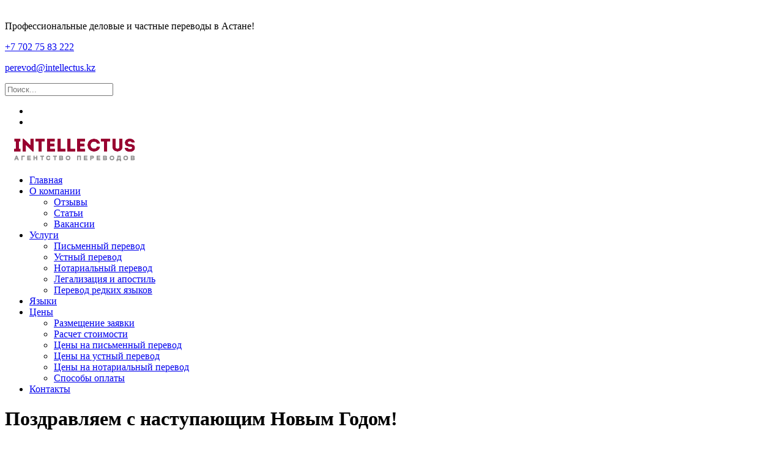

--- FILE ---
content_type: text/html; charset=UTF-8
request_url: https://intellectus.kz/news_05/
body_size: 7332
content:
<!DOCTYPE html>
<!--[if lt IE 7 ]><html class="ie ie6" lang="en"> <![endif]-->
<!--[if IE 7 ]><html class="ie ie7" lang="en"> <![endif]-->
<!--[if IE 8 ]><html class="ie ie8" lang="en"> <![endif]-->
<!--[if (gte IE 9)|!(IE)]><!--><html lang="ru-RU"> <!--<![endif]-->

<!-- head -->
<head>
<meta name="google-site-verification" content="7psOesb9y36raah0skUaCr0zz0eaE8SwQuo4viGmf5Y" />
<meta name='yandex-verification' content='741bdae460ca22b8' />
<meta name='wmail-verification' content='c2e97846bb9c5969' />
<meta name="msvalidate.01" content="0FEDADFF563910D07B279DB10E50CBDD" />
<meta name="mailru-domain" content="e4BAu1YZcGxuRE3C" />
<meta name="mailru-verification" content="edabb4948f18d98b" />

<!-- meta -->
<meta charset="UTF-8" />
<meta http-equiv="X-UA-Compatible" content="IE=9" />
<meta name="viewport" content="width=device-width, initial-scale=1, maximum-scale=1">
<base href="https://intellectus.kz">
<title>
Бюро переводов | Агентство переводов INTELLECTUS  | Поздравляем с наступающим Новым Годом! | Бюро переводов | Агентство переводов INTELLECTUS 
</title>

<meta name="description" content="Агентство переводов INTELLECTUS" />
<meta name="keywords" content="Агентство переводов, INTELLECTUS, Бюро переводов, бюро переводов Астана, переводческое агентство астана, переводы в астане, услуги перевода в Астане, переводческие услуги в Астане, Казахстан, письменный перевод, перевод текста, устный перевод, перевод сайтов, услуги технического перевода,  апостиль, язык перевод, перевод слов, бюро переводов, тематический перевод" />

<link rel="shortcut icon" href="https://intellectus.kz/wp-content/themes/rocco/images/favicon.ico" type="image/x-icon" />	

<!-- wp_head() -->
<script>
//<![CDATA[
window.mfn_slider_portfolio = { visible:4, auto:0 };
window.mfn_slider_clients = { visible:6, auto:0 };
//]]>
</script>
<meta name='robots' content='max-image-preview:large' />
<link rel='dns-prefetch' href='//fonts.googleapis.com' />
<link rel='stylesheet' id='wp-block-library-css'  href='https://intellectus.kz/wp-includes/css/dist/block-library/style.min.css?ver=5.7.14' type='text/css' media='all' />
<link rel='stylesheet' id='dashicons-css'  href='https://intellectus.kz/wp-includes/css/dashicons.min.css?ver=5.7.14' type='text/css' media='all' />
<link rel='stylesheet' id='contact-form-7-css'  href='https://intellectus.kz/wp-content/plugins/contact-form-7/includes/css/styles.css?ver=5.5.3' type='text/css' media='all' />
<link rel='stylesheet' id='responsive-lightbox-nivo_lightbox-css-css'  href='https://intellectus.kz/wp-content/plugins/responsive-lightbox-lite/assets/nivo-lightbox/nivo-lightbox.css?ver=5.7.14' type='text/css' media='all' />
<link rel='stylesheet' id='responsive-lightbox-nivo_lightbox-css-d-css'  href='https://intellectus.kz/wp-content/plugins/responsive-lightbox-lite/assets/nivo-lightbox/themes/default/default.css?ver=5.7.14' type='text/css' media='all' />
<link rel='stylesheet' id='rs-plugin-settings-css'  href='https://intellectus.kz/wp-content/plugins/revslider/rs-plugin/css/settings.css?ver=4.6.5' type='text/css' media='all' />
<style id='rs-plugin-settings-inline-css' type='text/css'>
@import url(http://fonts.googleapis.com/css?family=Open+Sans:400,800,300,700);.tp-caption a{-webkit-transition:all 0.2s ease-out;-moz-transition:all 0.2s ease-out;-o-transition:all 0.2s ease-out;-ms-transition:all 0.2s ease-out}
</style>
<link rel='stylesheet' id='style-css'  href='https://intellectus.kz/wp-content/themes/rocco/style.css?ver=1.3' type='text/css' media='all' />
<link rel='stylesheet' id='prettyPhoto-css'  href='https://intellectus.kz/wp-content/themes/rocco/css/prettyPhoto.css?ver=1.3' type='text/css' media='all' />
<link rel='stylesheet' id='responsiveslides-css'  href='https://intellectus.kz/wp-content/themes/rocco/css/responsiveslides.css?ver=1.3' type='text/css' media='all' />
<link rel='stylesheet' id='jcarousel-css'  href='https://intellectus.kz/wp-content/themes/rocco/css/jcarousel/skin.css?ver=1.3' type='text/css' media='all' />
<link rel='stylesheet' id='jquery-ui-css'  href='https://intellectus.kz/wp-content/themes/rocco/css/ui/jquery.ui.all.css?ver=1.3' type='text/css' media='all' />
<link rel='stylesheet' id='responsive-css'  href='https://intellectus.kz/wp-content/themes/rocco/css/responsive.css?ver=1.3' type='text/css' media='all' />
<link rel='stylesheet' id='images-green-css'  href='https://intellectus.kz/wp-content/themes/rocco/css/skins/green/images.css?ver=1.3' type='text/css' media='all' />
<link rel='stylesheet' id='style-colors-php-css'  href='https://intellectus.kz/wp-content/themes/rocco/style-colors.php?ver=1.3' type='text/css' media='all' />
<link rel='stylesheet' id='style-php-css'  href='https://intellectus.kz/wp-content/themes/rocco/style.php?ver=1.3' type='text/css' media='all' />
<link rel='stylesheet' id='Roboto-css'  href='http://fonts.googleapis.com/css?family=Roboto%3A300%2C400%2C400italic%2C700&#038;ver=5.7.14' type='text/css' media='all' />
<link rel='stylesheet' id='Patua+One-css'  href='http://fonts.googleapis.com/css?family=Patua+One&#038;ver=5.7.14' type='text/css' media='all' />
<script type='text/javascript' src='https://intellectus.kz/wp-includes/js/jquery/jquery.min.js?ver=3.5.1' id='jquery-core-js'></script>
<script type='text/javascript' src='https://intellectus.kz/wp-includes/js/jquery/jquery-migrate.min.js?ver=3.3.2' id='jquery-migrate-js'></script>
<script type='text/javascript' src='https://intellectus.kz/wp-content/plugins/responsive-lightbox-lite/assets/nivo-lightbox/nivo-lightbox.min.js?ver=5.7.14' id='responsive-lightbox-nivo_lightbox-js'></script>
<script type='text/javascript' id='responsive-lightbox-lite-script-js-extra'>
/* <![CDATA[ */
var rllArgs = {"script":"nivo_lightbox","selector":"lightbox","custom_events":""};
/* ]]> */
</script>
<script type='text/javascript' src='https://intellectus.kz/wp-content/plugins/responsive-lightbox-lite/assets/inc/script.js?ver=5.7.14' id='responsive-lightbox-lite-script-js'></script>
<link rel="https://api.w.org/" href="https://intellectus.kz/wp-json/" /><link rel="alternate" type="application/json" href="https://intellectus.kz/wp-json/wp/v2/posts/752" /><link rel="canonical" href="https://intellectus.kz/news_05/" />
<link rel="alternate" type="application/json+oembed" href="https://intellectus.kz/wp-json/oembed/1.0/embed?url=https%3A%2F%2Fintellectus.kz%2Fnews_05%2F" />
<link rel="alternate" type="text/xml+oembed" href="https://intellectus.kz/wp-json/oembed/1.0/embed?url=https%3A%2F%2Fintellectus.kz%2Fnews_05%2F&#038;format=xml" />
<style>a.yydev-chat-button {width:50px;height:50px;right:16px;bottom:12px;text-indent:-9999px;position:fixed;z-index:999;display:block;}a.yydev-chat-button span {display:block;height: 100%;width: 100%;background: url(http://intellectus.kz/wp-content/plugins/fast-chat-button/images/chat-button2.png) no-repeat 50% 50%;}@media only screen and (max-width: 960px) {a.yydev-chat-button {display:block;}}</style>		<script type="text/javascript">
			jQuery(document).ready(function() {
				// CUSTOM AJAX CONTENT LOADING FUNCTION
				var ajaxRevslider = function(obj) {
				
					// obj.type : Post Type
					// obj.id : ID of Content to Load
					// obj.aspectratio : The Aspect Ratio of the Container / Media
					// obj.selector : The Container Selector where the Content of Ajax will be injected. It is done via the Essential Grid on Return of Content
					
					var content = "";

					data = {};
					
					data.action = 'revslider_ajax_call_front';
					data.client_action = 'get_slider_html';
					data.token = '85c9d00446';
					data.type = obj.type;
					data.id = obj.id;
					data.aspectratio = obj.aspectratio;
					
					// SYNC AJAX REQUEST
					jQuery.ajax({
						type:"post",
						url:"https://intellectus.kz/wp-admin/admin-ajax.php",
						dataType: 'json',
						data:data,
						async:false,
						success: function(ret, textStatus, XMLHttpRequest) {
							if(ret.success == true)
								content = ret.data;								
						},
						error: function(e) {
							console.log(e);
						}
					});
					
					 // FIRST RETURN THE CONTENT WHEN IT IS LOADED !!
					 return content;						 
				};
				
				// CUSTOM AJAX FUNCTION TO REMOVE THE SLIDER
				var ajaxRemoveRevslider = function(obj) {
					return jQuery(obj.selector+" .rev_slider").revkill();
				};

				// EXTEND THE AJAX CONTENT LOADING TYPES WITH TYPE AND FUNCTION
				var extendessential = setInterval(function() {
					if (jQuery.fn.tpessential != undefined) {
						clearInterval(extendessential);
						if(typeof(jQuery.fn.tpessential.defaults) !== 'undefined') {
							jQuery.fn.tpessential.defaults.ajaxTypes.push({type:"revslider",func:ajaxRevslider,killfunc:ajaxRemoveRevslider,openAnimationSpeed:0.3});   
							// type:  Name of the Post to load via Ajax into the Essential Grid Ajax Container
							// func: the Function Name which is Called once the Item with the Post Type has been clicked
							// killfunc: function to kill in case the Ajax Window going to be removed (before Remove function !
							// openAnimationSpeed: how quick the Ajax Content window should be animated (default is 0.3)
						}
					}
				},30);
			});
		</script>
		<link rel="stylesheet" href="https://intellectus.kz/wp-content/themes/rocco/css/custom.css?ver=1.3" media="all" />

<!--[if lt IE 9]>
<script src="http://html5shiv.googlecode.com/svn/trunk/html5.js"></script>
<![endif]-->
<!--[if lte IE 8]>
<link rel="stylesheet" href="https://intellectus.kz/wp-content/themes/rocco/css/ie8.css" />
<![endif]-->

<link rel="icon" href="https://intellectus.kz/wp-content/uploads/cropped-apple-icon-57x57-1-32x32.png" sizes="32x32" />
<link rel="icon" href="https://intellectus.kz/wp-content/uploads/cropped-apple-icon-57x57-1-192x192.png" sizes="192x192" />
<link rel="apple-touch-icon" href="https://intellectus.kz/wp-content/uploads/cropped-apple-icon-57x57-1-180x180.png" />
<meta name="msapplication-TileImage" content="https://intellectus.kz/wp-content/uploads/cropped-apple-icon-57x57-1-270x270.png" />
</head>

<!-- body -->
<body class="post-template-default single single-post postid-752 single-format-standard  with_aside aside_left sticky-header layout-boxed">

<!-- Yandex.Metrika counter -->
<script type="text/javascript">
(function (d, w, c) {  (w[c] = w[c] || []).push(function() {
        try {  w.yaCounter26124075 = new Ya.Metrika({id:26124075, webvisor:true,  clickmap:true,  accurateTrackBounce:true});} catch(e) { }  });
    var n = d.getElementsByTagName("script")[0],
        s = d.createElement("script"),
        f = function () { n.parentNode.insertBefore(s, n); };
    s.type = "text/javascript";
    s.async = true;
    s.src = (d.location.protocol == "https:" ? "https:" : "http:") + "//mc.yandex.ru/metrika/watch.js";
    if (w.opera == "[object Opera]") {
        d.addEventListener("DOMContentLoaded", f, false); } else { f(); }
})(document, window, "yandex_metrika_callbacks");
</script>
<noscript><div><img src="//mc.yandex.ru/watch/26124075" style="position:absolute; left:-9999px;" alt="" /></div></noscript>
<!-- /Yandex.Metrika counter -->

<div style="height:10px;"></div>

	<!-- #Wrapper -->
	<div id="Wrapper">

		<!-- #top_bar -->
				<div id="top_bar">
			<p class="slogan">Профессиональные деловые и частные переводы в Астане!</p>			<div class="contact_info">
								<p class="mobile"><i class="icon-mobile-phone icon-large"></i><a href="tel:+7 702 75 83 222">+7 702 75 83 222</a></p>				<p class="mail"><i class="icon-envelope-alt"></i><a href="mailto:perevod@intellectus.kz">perevod@intellectus.kz</a></p>			</div>
		</div>
				
		<!-- .header_placeholder 4sticky  -->
		<div class="header_placeholder"></div>

		<!-- #Header -->
		<header id="Header">

			<div class="container">
				<div class="column one">

					<div class="addons">
						
						
						<form method="get" id="searchform" action="https://intellectus.kz/">
							<a class="icon" href="#"><i class="icon-search"></i></a>
							<input type="text" class="field" name="s" id="s" placeholder="Поиск..." />
							<input type="submit" class="submit" value="" style="display:none;" />
						</form>
											
						<!-- .social -->
						<div class="social">

  <ul class="social-box">
				 <div class="textwidget"><li class="facebook"><a target="_blank" href="https://www.facebook.com/intellectus.kz" title="Facebook"></a></li>
<li class="whatsapp"><a target="_blank" href="https://api.whatsapp.com/send?phone=77027583222" title="Whatsapp"></a></li>
</div>   </ul>
      
						</div>
						
											
					</div>
					
					<!-- .logo -->
					<div class="logo">
												<a id="logo" href="https://intellectus.kz" title="Бюро переводов | Агентство переводов INTELLECTUS ">
							<img class="scale-with-grid" src="http://intellectus.kz/wp-content/uploads/2015/02/logo.png" alt="Бюро переводов | Агентство переводов INTELLECTUS " />
						</a>
											</div>
					
					<!-- #menu -->
					<nav id="menu" class="menu-main-menu-container"><ul id="menu-main-menu" class="menu"><li id="menu-item-8" class="menu-item menu-item-type-post_type menu-item-object-page menu-item-home menu-item-8"><a href="https://intellectus.kz/">Главная</a></li>
<li id="menu-item-10" class="menu-item menu-item-type-post_type menu-item-object-page menu-item-has-children menu-item-10"><a href="https://intellectus.kz/about_us/">О компании</a>
<ul class="sub-menu">
	<li id="menu-item-312" class="menu-item menu-item-type-post_type menu-item-object-page menu-item-312"><a href="https://intellectus.kz/about_us/feedback/">Отзывы</a></li>
	<li id="menu-item-611" class="menu-item menu-item-type-post_type menu-item-object-page current_page_parent menu-item-611"><a href="https://intellectus.kz/about_us/news/">Статьи</a></li>
	<li id="menu-item-480" class="menu-item menu-item-type-post_type menu-item-object-page menu-item-480"><a href="https://intellectus.kz/about_us/vacancy/">Вакансии</a></li>
</ul>
</li>
<li id="menu-item-223" class="menu-item menu-item-type-post_type menu-item-object-page menu-item-has-children menu-item-223"><a href="https://intellectus.kz/services/">Услуги</a>
<ul class="sub-menu">
	<li id="menu-item-256" class="menu-item menu-item-type-post_type menu-item-object-page menu-item-256"><a href="https://intellectus.kz/services/written-translation/">Письменный перевод</a></li>
	<li id="menu-item-268" class="menu-item menu-item-type-post_type menu-item-object-page menu-item-268"><a href="https://intellectus.kz/services/oral_translation/">Устный перевод</a></li>
	<li id="menu-item-393" class="menu-item menu-item-type-post_type menu-item-object-page menu-item-393"><a href="https://intellectus.kz/services/notarial-translation/">Нотариальный перевод</a></li>
	<li id="menu-item-275" class="menu-item menu-item-type-post_type menu-item-object-page menu-item-275"><a href="https://intellectus.kz/services/legalization-and-apostille/">Легализация и апостиль</a></li>
	<li id="menu-item-278" class="menu-item menu-item-type-post_type menu-item-object-page menu-item-278"><a href="https://intellectus.kz/services/rare-language/">Перевод редких языков</a></li>
</ul>
</li>
<li id="menu-item-19" class="menu-item menu-item-type-post_type menu-item-object-page menu-item-19"><a href="https://intellectus.kz/language/">Языки</a></li>
<li id="menu-item-399" class="menu-item menu-item-type-post_type menu-item-object-page menu-item-has-children menu-item-399"><a href="https://intellectus.kz/price/">Цены</a>
<ul class="sub-menu">
	<li id="menu-item-409" class="menu-item menu-item-type-post_type menu-item-object-page menu-item-409"><a href="https://intellectus.kz/price/placing_orders/">Размещение заявки</a></li>
	<li id="menu-item-408" class="menu-item menu-item-type-post_type menu-item-object-page menu-item-408"><a href="https://intellectus.kz/price/cost_calculation/">Расчет стоимости</a></li>
	<li id="menu-item-424" class="menu-item menu-item-type-post_type menu-item-object-page menu-item-424"><a href="https://intellectus.kz/price/prices_translation/">Цены на письменный перевод</a></li>
	<li id="menu-item-429" class="menu-item menu-item-type-post_type menu-item-object-page menu-item-429"><a href="https://intellectus.kz/price/rates_interpretation/">Цены на устный перевод</a></li>
	<li id="menu-item-470" class="menu-item menu-item-type-post_type menu-item-object-page menu-item-470"><a href="https://intellectus.kz/price/price_of_notary/">Цены на нотариальный перевод</a></li>
	<li id="menu-item-280" class="menu-item menu-item-type-post_type menu-item-object-page menu-item-280"><a href="https://intellectus.kz/price/oplata/">Способы оплаты</a></li>
</ul>
</li>
<li id="menu-item-286" class="menu-item menu-item-type-post_type menu-item-object-page menu-item-286"><a href="https://intellectus.kz/contacts/">Контакты</a></li>
</ul></nav>	
					<a class="responsive-menu-toggle" href="#"><i class='icon-reorder'></i></a>

				</div>		
			</div>
			
		</header>
		
		<div id="Subheader" ><div class="container"><div class="column one"><h1 class="title">Поздравляем с наступающим Новым Годом!</h1></div></div></div><div id="Breadcrumbs"><div class="container"><div class="column one"><ul class="breadcrumbs"><li class="home"><i class="icon-home"></i> <a href="https://intellectus.kz">Главная</a> <span><i class="icon-angle-right"></i></span></li><li><a href="https://intellectus.kz/news_page/">Статьи</a> <span><i class="icon-angle-right"></i></span></li><li><a href="https://intellectus.kz:443/news_05/">  Поздравляем с наступающим Новым Годом!</a></li></ul></div></div></div>
<!-- #Content -->
<div id="Content">
	<div class="content_wrapper clearfix">

		<!-- .sections_group -->
		<div class="sections_group">
			
<div id="post-752" class="clearfix post post-752 type-post status-publish format-standard has-post-thumbnail hentry category-news_page">
	
	<div class="photo"><a rel="prettyPhoto" href="https://intellectus.kz/wp-content/uploads/Happy-New-2021.jpg"><img width="566" height="372" src="https://intellectus.kz/wp-content/uploads/Happy-New-2021-566x372.jpg" class="scale-with-grid wp-post-image" alt="" loading="lazy" /></a></div>	
	<div class="desc">
		
		<h3>Поздравляем с наступающим Новым Годом!</h3>
		
		<div class="meta">
			<div class="date"><i class="icon-calendar"></i> 28.12.2020</div><span class="sep">|</span><div class="category"><i class="icon-reorder"></i> <a href="https://intellectus.kz/news_page/" rel="category tag">Статьи</a></div>		</div>
			
		<div class="post_content">
		
			<div class="section the_content"><div class="section_wrapper"><div class="the_content_wrapper"><p>Команда бюро переводов <strong>«Intellectus»</strong> сердечно поздравляет своих клиентов и коллег с наступающим Новым 2021 годом!</p>
<p>В наступающем Новом году желаем великих свершений, исполнения самых смелых планов, появления новых возможностей и уверенности в будущем!</p>
<p>Благодарим всех за совместную работу! Мы высоко ценим наше с Вами сотрудничество в сфере переводов иностранных языков и надеемся, что в наступающем году оно станет еще крепче.<span id="more-752"></span></p>
<p><span style="color: #800000;"><em>Желаем быстрых и качественных переводов!</em></span></p>
</div></div></div>			
		</div>
		
		<div class="footer">
					</div>

	</div>

</div>

<div class="section section-post-footer">
	<div class="section_wrapper clearfix">
		<div class="column one comments">
					
<div id="comments">
	
	
	
	
</div><!-- #comments -->
		</div>
	</div>
</div>		</div>
		
		<!-- .four-columns - sidebar -->
		
<div class="four columns">
	<div class="widget-area clearfix">
		<aside id="widget_mfn_menu-3" class="widget widget_mfn_menu"></aside><aside id="fbw_id-2" class="widget widget_fbw_id"><div class="fb_loader" style="text-align: center !important;"><img src="https://intellectus.kz/wp-content/plugins/facebook-pagelike-widget/loader.gif" alt="Facebook Pagelike Widget" /></div><div id="fb-root"></div>
        <div class="fb-page" data-href="https://www.facebook.com/intellectus.kz " data-width="250" data-height="300" data-small-header="false" data-adapt-container-width="false" data-hide-cover="false" data-show-facepile="false" style="" hide_cta="false" data-tabs="timeline" data-lazy="false"></div></aside>        <!-- A WordPress plugin developed by Milap Patel -->
    	</div>
</div>
			
	</div>
</div>


	<!-- #Footer -->		
	<footer id="Footer" class="clearfix">
	
		<!-- .Our_clients_slider -->
			
		<div class="widgets_wrapper">
			<div class="container">
								
				<div class="one-fourth column"><aside id="black-studio-tinymce-2" class="widget widget_black_studio_tinymce"><h4>О компании</h4><div class="textwidget"><p>Мы готовы предложить все виды переводческих услуг для продвижения Вашего бизнеса ...</p>
<p><a title="О нас" href="http://intellectus.kz/about_us/">Далее →</a></p>
</div></aside></div><div class="one-fourth column"><aside id="nav_menu-2" class="widget widget_nav_menu"><h4>Наши услуги</h4><div class="menu-footer_uslugi-container"><ul id="menu-footer_uslugi" class="menu"><li id="menu-item-490" class="menu-item menu-item-type-post_type menu-item-object-page menu-item-490"><a href="https://intellectus.kz/services/written-translation/">Письменный перевод</a></li>
<li id="menu-item-489" class="menu-item menu-item-type-post_type menu-item-object-page menu-item-489"><a href="https://intellectus.kz/services/oral_translation/">Устный перевод</a></li>
<li id="menu-item-486" class="menu-item menu-item-type-post_type menu-item-object-page menu-item-486"><a href="https://intellectus.kz/services/notarial-translation/">Нотариальный перевод</a></li>
<li id="menu-item-488" class="menu-item menu-item-type-post_type menu-item-object-page menu-item-488"><a href="https://intellectus.kz/services/legalization-and-apostille/">Легализация и апостиль</a></li>
<li id="menu-item-487" class="menu-item menu-item-type-post_type menu-item-object-page menu-item-487"><a href="https://intellectus.kz/services/rare-language/">Перевод редких языков</a></li>
</ul></div></aside></div><div class="one-fourth column"><aside id="nav_menu-3" class="widget widget_nav_menu"><h4>Навигация</h4><div class="menu-footer_navigaciya-container"><ul id="menu-footer_navigaciya" class="menu"><li id="menu-item-492" class="menu-item menu-item-type-post_type menu-item-object-page menu-item-492"><a href="https://intellectus.kz/price/placing_orders/">Размещение заявки</a></li>
<li id="menu-item-493" class="menu-item menu-item-type-post_type menu-item-object-page menu-item-493"><a href="https://intellectus.kz/price/cost_calculation/">Расчет стоимости</a></li>
<li id="menu-item-494" class="menu-item menu-item-type-post_type menu-item-object-page menu-item-494"><a href="https://intellectus.kz/price/oplata/">Способы оплаты</a></li>
<li id="menu-item-495" class="menu-item menu-item-type-post_type menu-item-object-page menu-item-495"><a href="https://intellectus.kz/about_us/feedback/">Отзывы</a></li>
<li id="menu-item-496" class="menu-item menu-item-type-post_type menu-item-object-page menu-item-496"><a href="https://intellectus.kz/contacts/">Контакты</a></li>
</ul></div></aside></div><div class="one-fourth column"><aside id="black-studio-tinymce-3" class="widget widget_black_studio_tinymce"><h4>Наши контакты</h4><div class="textwidget"><p>г.Нур-Султан, Левый берег<br />
ул. Кунаева 35/1, ВП 6<br />
ЖК "Новый мир" <small>(угол пр.Мангилик Ел)</small></p>
<p>WhatsApp: <strong>+7 702 75 83 222</strong></p>
<p><small style="color: #000;">Email:</small> <a href="mailto:perevod@intellectus.kz">perevod@intellectus.kz</a></p>
<p><small style="color: #000;">Skype:</small> <a href="skype:intellectuskz?call">intellectuskz</a></p>
</div></aside></div>		
			</div>
		</div>

		<div class="copyrights">
			<div class="container">
				<div class="column one">

					<p><span class="copy">&copy; 2026 <strong>Бюро переводов | Агентство переводов INTELLECTUS </strong>. </span></p>
					
					<div class="social">
  <ul class="social-box">
				 <div class="textwidget"><li class="facebook"><a target="_blank" href="https://www.facebook.com/intellectus.kz" title="Facebook"></a></li>
<li class="whatsapp"><a target="_blank" href="https://api.whatsapp.com/send?phone=77027583222" title="Whatsapp"></a></li>
</div>   </ul>
					</div>									

     <div class="sitemap">
         <p>  <div class="textwidget"><a href="/sitemap/">Карта сайта</a></div>   </p>
     </div>

<div class="counter">
<noindex>
 <div class="textwidget custom-html-widget"></div> </noindex>
</div> 
<div class="clear"></div>
				</div>
			</div>
		</div>
		
	</footer>

</div>
<!--
		<div id="popup_contact">
		<a class="ico" href="#"><i class="icon-envelope"></i></a>
		<div class="popup_contact_wrapper">
			<h4>Напишите нам</h4>
			[contact-form-7 404 "Не найдено"]			<span class="arrow"></span>
		</div>
	</div>
	-->
<!-- wp_footer() -->
<a href='https://api.whatsapp.com/send?phone=77027583222' class='yydev-chat-button activeButtons' data-activevalue='#whatsapp-button'><span></span></a>			<script type='text/javascript' src='https://intellectus.kz/wp-content/plugins/revslider/rs-plugin/js/jquery.themepunch.tools.min.js?rev=4.6.5'></script>
			<script type='text/javascript' src='https://intellectus.kz/wp-content/plugins/revslider/rs-plugin/js/jquery.themepunch.revolution.min.js?rev=4.6.5'></script>
			<script type='text/javascript' src='https://intellectus.kz/wp-includes/js/dist/vendor/wp-polyfill.min.js?ver=7.4.4' id='wp-polyfill-js'></script>
<script type='text/javascript' id='wp-polyfill-js-after'>
( 'fetch' in window ) || document.write( '<script src="https://intellectus.kz/wp-includes/js/dist/vendor/wp-polyfill-fetch.min.js?ver=3.0.0"></scr' + 'ipt>' );( document.contains ) || document.write( '<script src="https://intellectus.kz/wp-includes/js/dist/vendor/wp-polyfill-node-contains.min.js?ver=3.42.0"></scr' + 'ipt>' );( window.DOMRect ) || document.write( '<script src="https://intellectus.kz/wp-includes/js/dist/vendor/wp-polyfill-dom-rect.min.js?ver=3.42.0"></scr' + 'ipt>' );( window.URL && window.URL.prototype && window.URLSearchParams ) || document.write( '<script src="https://intellectus.kz/wp-includes/js/dist/vendor/wp-polyfill-url.min.js?ver=3.6.4"></scr' + 'ipt>' );( window.FormData && window.FormData.prototype.keys ) || document.write( '<script src="https://intellectus.kz/wp-includes/js/dist/vendor/wp-polyfill-formdata.min.js?ver=3.0.12"></scr' + 'ipt>' );( Element.prototype.matches && Element.prototype.closest ) || document.write( '<script src="https://intellectus.kz/wp-includes/js/dist/vendor/wp-polyfill-element-closest.min.js?ver=2.0.2"></scr' + 'ipt>' );( 'objectFit' in document.documentElement.style ) || document.write( '<script src="https://intellectus.kz/wp-includes/js/dist/vendor/wp-polyfill-object-fit.min.js?ver=2.3.4"></scr' + 'ipt>' );
</script>
<script type='text/javascript' id='contact-form-7-js-extra'>
/* <![CDATA[ */
var wpcf7 = {"api":{"root":"https:\/\/intellectus.kz\/wp-json\/","namespace":"contact-form-7\/v1"}};
/* ]]> */
</script>
<script type='text/javascript' src='https://intellectus.kz/wp-content/plugins/contact-form-7/includes/js/index.js?ver=5.5.3' id='contact-form-7-js'></script>
<script type='text/javascript' src='https://intellectus.kz/wp-includes/js/jquery/ui/core.min.js?ver=1.12.1' id='jquery-ui-core-js'></script>
<script type='text/javascript' src='https://intellectus.kz/wp-includes/js/jquery/ui/mouse.min.js?ver=1.12.1' id='jquery-ui-mouse-js'></script>
<script type='text/javascript' src='https://intellectus.kz/wp-includes/js/jquery/ui/sortable.min.js?ver=1.12.1' id='jquery-ui-sortable-js'></script>
<script type='text/javascript' src='https://intellectus.kz/wp-includes/js/jquery/ui/tabs.min.js?ver=1.12.1' id='jquery-ui-tabs-js'></script>
<script type='text/javascript' src='https://intellectus.kz/wp-includes/js/jquery/ui/accordion.min.js?ver=1.12.1' id='jquery-ui-accordion-js'></script>
<script type='text/javascript' src='https://intellectus.kz/wp-content/themes/rocco/js/sliders/responsiveslides.js?ver=1.3' id='jquery-responsiveslides-js'></script>
<script type='text/javascript' src='https://intellectus.kz/wp-content/themes/rocco/js/sliders/jquery.jcarousel.min.js?ver=1.3' id='jquery-jcarousel-min-js'></script>
<script type='text/javascript' src='https://intellectus.kz/wp-content/themes/rocco/js/mfn.menu.js?ver=1.3' id='jquery-mfn-menu-js'></script>
<script type='text/javascript' src='https://intellectus.kz/wp-content/themes/rocco/js/jquery.plugins.js?ver=1.3' id='jquery-plugins-js'></script>
<script type='text/javascript' src='https://intellectus.kz/wp-content/themes/rocco/js/scripts.js?ver=1.3' id='jquery-scripts-js'></script>
<script type='text/javascript' src='https://intellectus.kz/wp-includes/js/wp-embed.min.js?ver=5.7.14' id='wp-embed-js'></script>
<script type='text/javascript' id='milapfbwidgetscript-js-extra'>
/* <![CDATA[ */
var milapfbwidgetvars = {"app_id":"","select_lng":"ru_RU"};
/* ]]> */
</script>
<script type='text/javascript' src='https://intellectus.kz/wp-content/plugins/facebook-pagelike-widget/fb.js?ver=1.0' id='milapfbwidgetscript-js'></script>

<div style="height:20px;"></div>

</body>
</html>